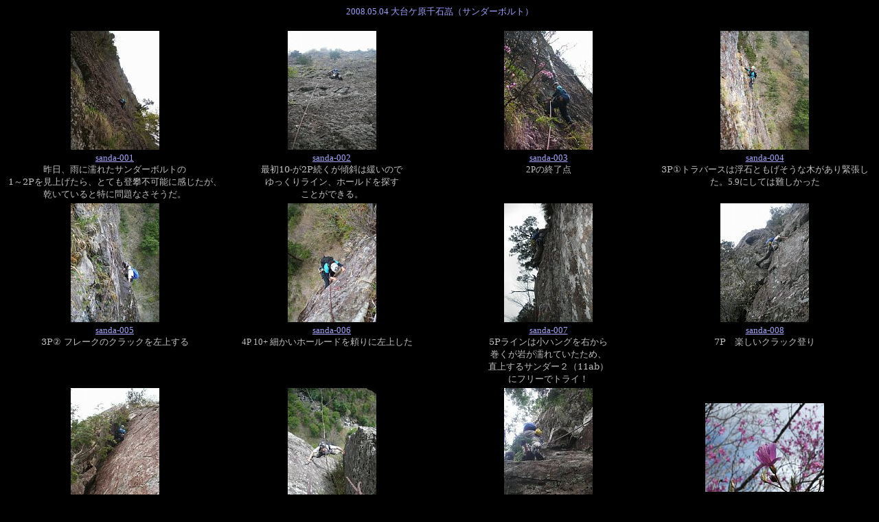

--- FILE ---
content_type: text/html
request_url: https://yama-to-damashii.outdoor.cc/2008.05.04%20oodaigahara%20sannda-/sanda-001.htm
body_size: 1816
content:
<!DOCTYPE HTML PUBLIC "-//W3C//DTD HTML 4.01 Transitional//EN">
<html lang="ja">

<head>
<META http-equiv="Content-Type" content="text/html; charset=Shift_JIS">
<META name="GENERATOR" content="IBM WebSphere Studio Homepage Builder Version 10.0.0.0 for Windows">
<META http-equiv="Content-Style-Type" content="text/css">
<style type="text/css">
<!--
body { background-color: #000000; color: #c0c0c0; }
a:link { color: #a6a6ff; }
a:visited { color: #c0c0c0; }
a:hover { color: #ffc0cb; }
p.header { font-size: 90%; font-color: #ffad5b; text-align: center; }
p.caption { font-size: 75%; text-align: center; }
img.thumb { border-style: none; }
p.thumb { text-align: center; }
p.viewer { text-align: center; }
p.sequence { text-align: center; }
table.catalog { border:0px none #000000; width:100%; }
-->
</style>
<title>sanda-001</title>
</head>

<body>
<P align="center"><FONT color="#9f9fff" size="-1" face="ＭＳ Ｐゴシック">2008.05.04 大台ケ原千石嵓（サンダーボルト）</FONT></P>
<table class="catalog" summary="画像の一覧">
  <col width="25%"><col width="25%"><col width="25%"><col width="25%">
  <tr>
    <td>
      <p class="thumb"><FONT size="-1" face="ＭＳ Ｐゴシック"><a href="sanda-001.jpg"><img src="sanda-/sanda-001.jpg" width="129" height="173" class="thumb" alt="sanda-001.jpg"></a></FONT></p>
    </td>
    <td>
      <p class="thumb"><FONT size="-1" face="ＭＳ Ｐゴシック"><a href="sanda-002.jpg"><img src="sanda-/sanda-002.jpg" width="129" height="173" class="thumb" alt="sanda-002.jpg"></a></FONT></p>
    </td>
    <td>
      <p class="thumb"><FONT size="-1" face="ＭＳ Ｐゴシック"><a href="sanda-003.jpg"><img src="sanda-/sanda-003.jpg" width="129" height="173" class="thumb" alt="sanda-003.jpg"></a></FONT></p>
    </td>
    <td>
      <p class="thumb"><FONT size="-1" face="ＭＳ Ｐゴシック"><a href="sanda-004.jpg"><img src="sanda-/sanda-004.jpg" width="129" height="173" class="thumb" alt="sanda-004.jpg"></a></FONT></p>
    </td>
  </tr>
  <tr>
      <TD valign="top">      <p class="caption"><FONT size="-1" face="ＭＳ Ｐゴシック"><a href="sanda-001.jpg">sanda-001</a><BR>
      <SPAN style='font-family:"ＭＳ 明朝","serif"'>昨日、雨に濡れたサンダーボルトの<SPAN lang="EN-US"><BR>
      1</SPAN>～<SPAN lang="EN-US">2P</SPAN>を見上げたら、とても登攀不可能に感じたが、乾いていると特に問題なさそうだ。<SPAN lang="EN-US"></SPAN></SPAN><BR>
      <span class=font43><span
style='mso-bidi-font-size:10.5pt;font-family:"ＭＳ 明朝","serif";mso-ascii-font-family:
Century;mso-hansi-font-family:Century'></span></span><span
lang=EN-US style='font-family:"ＭＳ 明朝","serif"'></span></FONT></p>
      </TD>
      <TD valign="top">      <p class="caption"><FONT size="-1" face="ＭＳ Ｐゴシック"><a href="sanda-002.jpg">sanda-002</a><SPAN style='font-family:"ＭＳ 明朝","serif"'><BR>
      最初10-が2P続くが傾斜は緩いので<BR>
      ゆっくりライン、ホールドを探す<BR>
      ことができる。</SPAN></FONT></p>
    </TD>
      <TD valign="top">      <p class="caption"><FONT size="-1" face="ＭＳ Ｐゴシック"><a href="sanda-003.jpg">sanda-003</a><BR>
      2Pの終了点</FONT></p>
    </TD>
      <TD valign="top">      <p class="caption"><FONT size="-1" face="ＭＳ Ｐゴシック"><a href="sanda-004.jpg">sanda-004</a><BR>
      <SPAN lang="EN-US" style='font-family:"ＭＳ 明朝","serif"'>3P①</SPAN><SPAN style='font-family:
"ＭＳ 明朝","serif"'>トラバースは浮石ともげそうな木があり緊張した</SPAN>。5.9にしては難しかった</FONT></p>
      </TD>
    </tr>
  <tr>
    <td>
      <p class="thumb"><FONT size="-1" face="ＭＳ Ｐゴシック"><a href="sanda-005.jpg"><img src="sanda-/sanda-005.jpg" width="129" height="173" class="thumb" alt="sanda-005.jpg"></a></FONT></p>
    </td>
    <td>
      <p class="thumb"><FONT size="-1" face="ＭＳ Ｐゴシック"><a href="sanda-006.jpg"><img src="sanda-/sanda-006.jpg" width="129" height="173" class="thumb" alt="sanda-006.jpg"></a></FONT></p>
    </td>
    <td>
      <p class="thumb"><FONT size="-1" face="ＭＳ Ｐゴシック"><a href="sanda-007.jpg"><img src="sanda-/sanda-007.jpg" width="129" height="173" class="thumb" alt="sanda-007.jpg"></a></FONT></p>
    </td>
    <td>
      <p class="thumb"><FONT size="-1" face="ＭＳ Ｐゴシック"><a href="sanda-008.jpg"><img src="sanda-/sanda-008.jpg" width="129" height="173" class="thumb" alt="sanda-008.jpg"></a></FONT></p>
      </td>
  </tr>
  <tr>
      <TD valign="top">      <p class="caption"><FONT size="-1" face="ＭＳ Ｐゴシック"><a href="sanda-005.jpg">sanda-005</a><SPAN lang="EN-US" style='font-family:"ＭＳ 明朝","serif"'><BR>
      3P② </SPAN><span class=font43><span
style='mso-bidi-font-size:10.5pt;font-family:"ＭＳ 明朝","serif";mso-ascii-font-family:
Century;mso-hansi-font-family:Century'>フレークのクラックを左上する</span></span></FONT></p>
    </TD>
      <TD valign="top">      <p class="caption"><FONT size="-1" face="ＭＳ Ｐゴシック"><a href="sanda-006.jpg">sanda-006</a><BR>
      4P 10+ 細かいホールードを頼りに左上した　</FONT></p>
    </TD>
      <TD valign="top">      <p class="caption"><FONT size="-1" face="ＭＳ Ｐゴシック"><a href="sanda-007.jpg">sanda-007</a><BR>
      <SPAN lang="EN-US" style='font-family:"ＭＳ 明朝","serif"'>5P</SPAN><SPAN style='font-family:
"ＭＳ 明朝","serif"'>ラインは小ハングを右から<BR>
      巻くが岩が濡れていたため、<BR>
      直上するサンダー２（<SPAN lang="EN-US">11ab</SPAN>）<BR>
      にフリーでトライ！<SPAN lang="EN-US"></SPAN></SPAN></FONT></p>
      </TD>
      <TD valign="top">      <p class="caption"><FONT size="-1" face="ＭＳ Ｐゴシック"><a href="sanda-008.jpg">sanda-008<BR>
      </a><SPAN lang="EN-US" style='font-family:"ＭＳ 明朝","serif"'>7P</SPAN><span style='font-family:
"ＭＳ 明朝","serif"'>　楽しいクラック登り</span></FONT></p>
    </TD>
    </tr>
  <tr>
    <td>
      <p class="thumb"><FONT size="-1" face="ＭＳ Ｐゴシック"><a href="sanda-009.jpg"><img src="sanda-/sanda-009.jpg" width="129" height="173" class="thumb" alt="sanda-009.jpg"></a></FONT></p>
    </td>
    <td>
      <p class="thumb"><FONT size="-1" face="ＭＳ Ｐゴシック"><a href="sanda-010.jpg"><img src="sanda-/sanda-010.jpg" width="129" height="173" class="thumb" alt="sanda-010.jpg"></a></FONT></p>
    </td>
    <td>
      <p class="thumb"><FONT size="-1" face="ＭＳ Ｐゴシック"><a href="sanda-011.jpg"><img src="sanda-/sanda-011.jpg" width="129" height="173" class="thumb" alt="sanda-011.jpg"></a></FONT></p>
    </td>
    <td>
      <p class="thumb"><FONT size="-1" face="ＭＳ Ｐゴシック"><a href="sanda-012.jpg"><img src="sanda-/sanda-012.jpg" width="173" height="129" class="thumb" alt="sanda-012.jpg"></a></FONT></p>
    </td>
  </tr>
  <tr>
      <TD valign="top">      <p class="caption"><FONT size="-1" face="ＭＳ Ｐゴシック"><a href="sanda-009.jpg">sanda-009</a><SPAN lang="EN-US" style='font-family:"ＭＳ 明朝","serif"'><BR>
      </SPAN><span style='font-family:"ＭＳ 明朝","serif"'>8P　木登りを交えながら登る<span
lang=EN-US></span></span></FONT></p>
    </TD>
      <TD valign="top">      <p class="caption"><FONT size="-1" face="ＭＳ Ｐゴシック"><a href="sanda-010.jpg">sanda-010</a><BR>
      8P　ビレー点からパチリ</FONT></p>
    </TD>
      <TD valign="top">      <p class="caption"><FONT size="-1" face="ＭＳ Ｐゴシック"><a href="sanda-011.jpg">sanda-011</a><BR>
      9Pはカンテ登り、<BR>
      最終の10P目は出だしボルダーチックだ</FONT></p>
    </TD>
      <TD valign="top">      <p class="caption"><FONT size="-1" face="ＭＳ Ｐゴシック"><a href="sanda-012.jpg">sanda-012</a><BR>
      <SPAN style='font-family:"ＭＳ 明朝","serif"'>サマーコレクションと較べると、<BR>
      苔が多くスッキリしていないが、<BR>
      フリーの面白さは１グレード上と<BR>
      感じた</SPAN></FONT></p>
      </TD>
    </tr>
</table>
</body>
</html>
